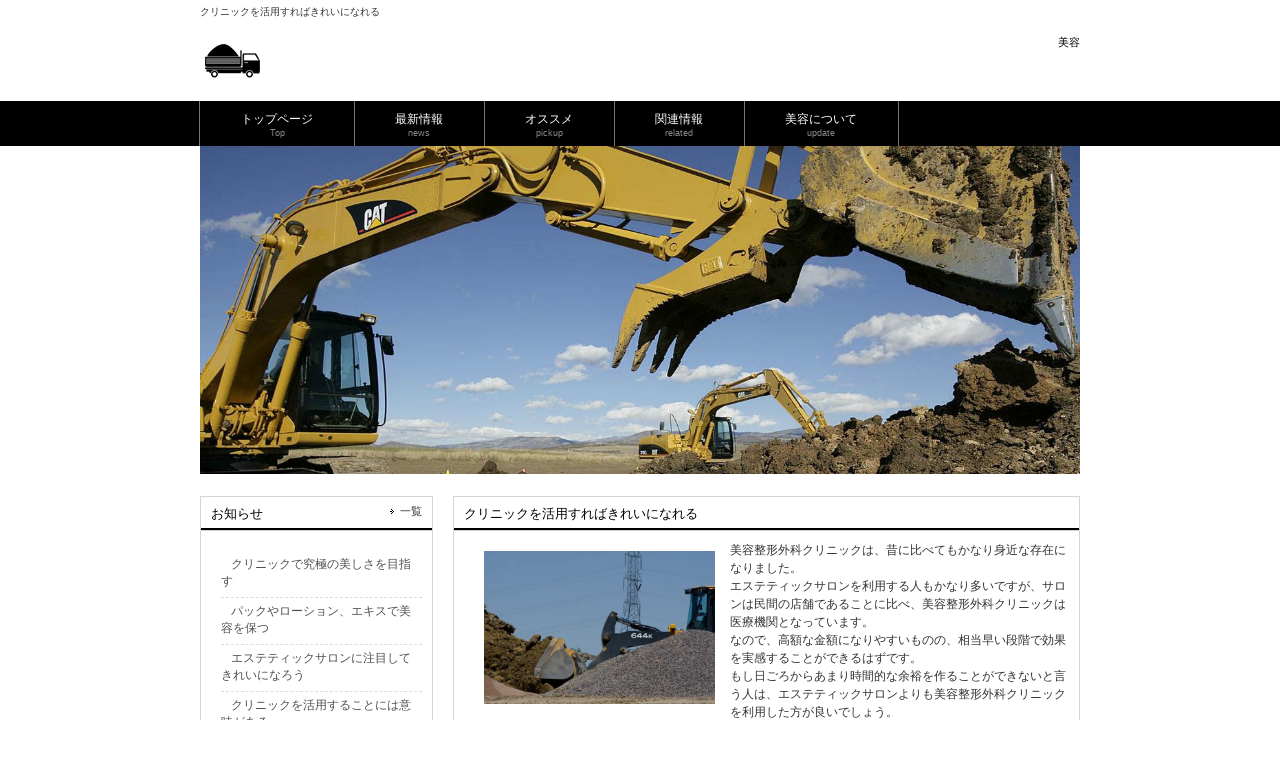

--- FILE ---
content_type: text/html; charset=UTF-8
request_url: http://www.fieldthebern.com/
body_size: 6184
content:
<!DOCTYPE html>
<html dir="ltr" lang="ja">
<head>
<meta charset="UTF-8">
<meta name="viewport" content="width=device-width, user-scalable=yes, maximum-scale=1.0, minimum-scale=1.0">
<title>クリニックを活用すればきれいになれる</title>
<meta name="robots" content="noimageindex">

<meta name="keywords" content="">
<meta name="description" content="">
<link rel="stylesheet" href="style.css" type="text/css" media="screen">
<!--[if lt IE 9]>
<script src="js/html5.js"></script>
<script src="js/css3-mediaqueries.js"></script>
<![endif]-->
<script src="js/jquery1.7.2.min.js"></script>
<script src="js/script.js"></script>
</head>

<body>
<header id="header" role="banner">
	<div class="inner">
		<h1>クリニックを活用すればきれいになれる</h1>
		<h2><a href="index.html"><img src="images/banners/t108emplate-l.png" alt=""></a></h2>
		<div class="contact">
			<p>美容</p>
		</div>
	</div>
</header>

<nav id="mainNav">
	<div class="inner">
		<a class="menu" id="menu"><b>MENU</b></a>
		<div class="panel">
			<ul>
				<li><a href="index.html"><strong>トップページ</strong><b>Top</b></a></li>
				<li><a href="announce.html"><strong>最新情報</strong><b>news</b></a></li>
				<li><a href="uniform.html"><strong>オススメ</strong><b>pickup</b></a></li>
				<li><a href="possibly.html"><strong>関連情報</strong><b>related</b></a></li>
				<li><a href="publish.html"><strong>美容について</strong><b>update</b></a></li>
			</ul>
		</div>
	</div>
</nav>

<div id="mainImg">
	<img src="images/banners/t108emplate-a.jpg" width="880" height="328" alt="">
</div>

<div id="wrapper">
	<div id="content">
		<section>
			<article id="post-51" class="content">
				<header>
					<h2 class="title"><b>クリニックを活用すればきれいになれる</b></h2>
				</header>
				<div class="post toppage">
					<p><img src="images/banners/t108emplate-b.jpg" alt="" width="231" height="143" class="alignleft" />美容整形外科クリニックは、昔に比べてもかなり身近な存在になりました。<br>エステティックサロンを利用する人もかなり多いですが、サロンは民間の店舗であることに比べ、美容整形外科クリニックは医療機関となっています。<br>なので、高額な金額になりやすいものの、相当早い段階で効果を実感することができるはずです。<br>もし日ごろからあまり時間的な余裕を作ることができないと言う人は、エステティックサロンよりも美容整形外科クリニックを利用した方が良いでしょう。<br>ただ、エステティックサロンと同じように、施術を受ける場所によって評判がまるで異なるので、できるだけ評判の良いところをしっかりと選ぶように意識しておきたいところです。<br>信頼と実績のあるところを選ぶためには、インターネット上の口コミ情報が確認できるサイトや、人気ランキングサイトなどを有効活用して、そういったところで取り上げられているクリニックに注目するのが1番です。<br>素人判断をしないことが重要となります。<br></p><p><p><p>★<p><a href='https://www.speed-research.net/'>https://www.speed-research.net/</a><br>悩んでいることがあるなら奈良の興信所 スピードリサーチの探偵に相談しませんか？</p><p><a href='https://sinkmaster.co.jp/'>お風呂用、卓上型など家庭用浄水器レンタルは(株)日本シンクマスター</a></p></p>
</p>				</div>
				<header>
					<h2 class="title"><b></b></h2>
				</header>
				<div class="post toppage">
					<p><img src="images/banners/t108emplate-b.jpg" alt="" width="231" height="143" class="alignleft" /></p>
				</div>                
			</article>
			<h2 class="title"><b>最新投稿</b></h2>
			<ul class="post">
				<li><h3><a href="uniform.html">うまく利用しておきたいエステティックサロン</a></h3><p>最高に美しい体を手に入れたいと感じているのであれば、エステティックサロンは必ずピックアップできるよう &#8230;</p>
				<li><h3><a href="possibly.html">胃が荒れてしまい肌荒れになった時のこと</a></h3><p>仕事が忙しく、ストレスが溜まりやすい状態が続いたため、体調不良となり胃が荒れてしまったときのことです &#8230;</p>
				<li><h3><a href="publish.html">クリニックなら最高の美しさが手に入る</a></h3><p>最高の美しさを手に入れたいと感じているのであれば、限界を超えて美しくしてくれる、美容整形外科クリニッ &#8230;</p>
				<li><h3><a href="announce.html">エステティックサロンで自分磨きをする</a></h3><p>美容と健康のブームとなっている今、この時代の波に乗り遅れないためにも、自分磨きのためにエステティック &#8230;</p>
			</ul>
		</section>
	</div><!-- / content -->

	<aside id="sidebar">
		<section class="widgetInfo">
			<div class="newsTitle">
				<h3 class="title"><b>お知らせ</b></h3>
				<p><a href="index.html">一覧</a>
			</div>
			<div class="post news">
				<p><a href="collection.html"><b>クリニックで究極の美しさを目指す</b></a>
				<p><a href="dig.html"><b>パックやローション、エキスで美容を保つ</b></a>
				<p><a href="rental.html"><b>エステティックサロンに注目してきれいになろう</b></a>
				<p><a href="treat.html"><b>クリニックを活用することには意味がある</b></a>
				<p><a href="management.html"><b>美容室で定期的に白髪を染めています</b></a>
			</div>
		</section>
	</aside>

</div>
<!-- / wrapper -->

<footer id="footer">
	<div class="inner">
		<ul>
		         <li><a href="index.html">トップページ</a></li>
			 <li><a href="announce.html">最新情報</a></li>
			 <li><a href="uniform.html">オススメ</a></li>
			 <li><a href="possibly.html">関連情報</a></li>
			 <li><a href="publish.html">美容について</a></li>
		</ul>
	</div>
</footer>
<!-- / footer -->

</body>
</html>